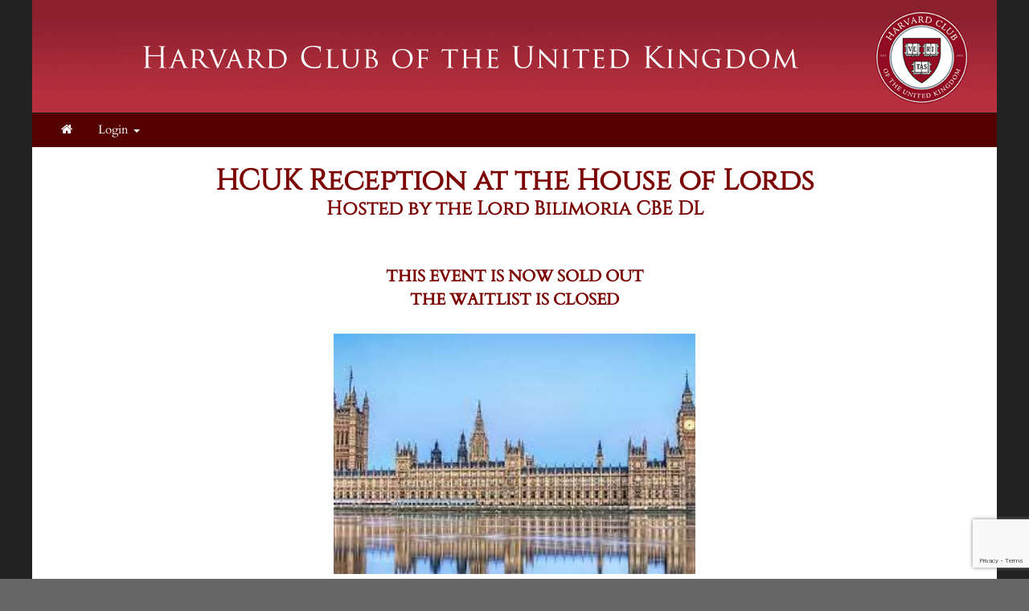

--- FILE ---
content_type: text/html; charset=UTF-8
request_url: https://hcuk.clubs.harvard.edu/article.html?aid=765
body_size: 22434
content:
<!doctype html>
<html lang="en">
<head>
    <meta charset="utf-8">
    <title>Harvard Club of the United Kingdom</title>
    <meta name="viewport" content="width=device-width, initial-scale=1.0">
    <!-- Bootstrap -->
    <link href="js/_responsive_bts/css/bootstrap.min.css" rel="stylesheet">
    <link href="js/_responsive_bts/css/311_override.php" rel="stylesheet">
    <link href=js/_responsive_bts/css/HARVARD_override.css rel='stylesheet'>
    <link href="incs/style_node.css" rel="stylesheet">
    <!--[if lt IE 9]>
      <script src="https://oss.maxcdn.com/html5shiv/3.7.2/html5shiv.min.js"></script>
      <script src="https://oss.maxcdn.com/respond/1.4.2/respond.min.js"></script>
    <!['endif']-->

    
	
<meta property="og:title" content="HCUK Reception at the House of Lords - SOLD OUT / WAITLIST CLOSED">
<meta property="og:description" content="">
<meta property="og:image" content="https://hcuk.clubs.harvard.edu/images/vault/1135.jpg">
<meta property="og:url" content="https://hcuk.clubs.harvard.edu/article.html?aid=765">
<meta property="og:type" content="article">
<meta name="twitter:title" content="HCUK Reception at the House of Lords - SOLD OUT / WAITLIST CLOSED">
<meta name="twitter:description" content="">
<meta name="twitter:image" content="https://hcuk.clubs.harvard.edu/images/vault/1135.jpg">
<meta name="twitter:card" content="https://hcuk.clubs.harvard.edu/images/vault/1135.jpg">
	
	<link rel="shortcut icon" href="https://alumni.harvard.edu/sites/default/files/harvard_shield_1.png" type="image/png" sizes="32x32">
	<link rel="icon"          href="https://alumni.harvard.edu/sites/default/files/harvard_shield_1.png" type="image/png" sizes="32x32">

    <script type="text/javascript" src="https://maps.googleapis.com/maps/api/js?key=AIzaSyDWnQw5eGyQZsMJ4EvZYXnnSGtlZsW7cio&sensor=true">
    </script>
    <script type="text/javascript">
	
      
      var map;
      var geocoder;
      var marker;

	   
	   
      function init() {
			var address = {'address': "  ,    " };
			var prettyaddress = "<div style='font-family:arial; font-size:9px; font-color:#333333; text-decoration:none; text-align:left; padding: 0; width:100px;'>   <br />  </div>";
			
			map = new google.maps.Map(document.getElementById('map_canvas'), {
			  zoom: 14,
			  mapTypeId: google.maps.MapTypeId.ROADMAP
			});
			
			
			
        	geocoder = new google.maps.Geocoder();
       		marker = new google.maps.Marker();
			
			
			geocoder.geocode(address, function(results, status) {
			  if (status == google.maps.GeocoderStatus.OK) {
				map.setCenter(results[0].geometry.location);
	
				marker.setPosition(results[0].geometry.location);
				marker.setMap(map);
			  }
			});
			

			
			

      }

      // Register an event listener to fire once when the page finishes loading.
      google.maps.event.addDomListener(window, 'load', init);
    </script>
	<script src="https://www.google.com/recaptcha/api.js?render=6LfEFagUAAAAAGK1uLbYlpRdtk2B0VMKRpYGHt1w"></script>
<script>
/**
 * Change <title> depending on whether the viewport looks mobile.
 * • matchMedia checks a max‑width breakpoint (adjust as you like).
 * • navigator.userAgent is a fallback for very small windows on desktop.
 */
function setAdaptiveTitle() {
  const isMobile =
    window.matchMedia('(max-width: 767px)').matches ||  // width test
    /Mobi|Android|iPhone|iPad|iPod/i.test(navigator.userAgent); // UA fallback

  document.title = isMobile
    ? 'Harvard Club of the United Kingdom'     
    : 'Harvard Club of the United Kingdom: HCUK Reception at the House of Lords - SOLD OUT / WAITLIST CLOSED';   
}

// Run once at startup…
setAdaptiveTitle();
// …and again whenever the viewport changes size.
window.addEventListener('resize', setAdaptiveTitle);
</script>	
	</head>
<body>
        <div class=fullbody>
		<div class="vert_container side_shadows">
	
		
			            
			<header class="hidden-xs">
            	                				<a href=index.html><img src=images/template/header.png id=header_image class="img-responsive" /></a>
				<h1><a href=https://hcuk.clubs.harvard.edu/index.html>Harvard Club of the United Kingdom</a></h1>
			</header>
            
            
			<nav class="navbar navbar" role="navigation">
			  <div class="container-fluid">
				<!-- Brand and toggle get grouped for better mobile display -->
				<div class="navbar-header">
                				  <button id=mobile_nav_trigger type="button" class="btn btn-xs btn-primary navbar-toggle collapsed" data-toggle="collapse" data-target="#main_nav"><span class="sr-only">Toggle navigation</span>MENU</button>
				  <a class="navbar-brand visible-xs" href="index.html">Harvard Club of the United Kingdom</a>
				</div>

				<!-- Collect the nav links, forms, and other content for toggling -->
				<div class="collapse navbar-collapse hidden-md" id="main_nav">
				  <nav id="nav">
<ul class="nav navbar-nav navbar-left">

	<li><a href="https://hcuk.clubs.harvard.edu/"><i class="fa fa-home"></i></a><span class="visually-hidden">Home</span></li>	
		<li>
			<a href="#" class="dropdown-toggle" data-toggle="dropdown" role="menuitem" aria-expanded="false">Login <span class="caret"></span></a>
			<ul class="dropdown-menu">
				
				<li><a href=user.html?shibauth=init role="menuitem">Alumni/Student Login</a></li>
				<li><a href=user.html?op=login&non_alum=true role="menuitem">Non-Alumni Login/Register</a></li>
			 </ul>
		</li>
		
		
</ul>
</nav>
				</div><!-- /.navbar-collapse -->
			  </div><!-- /.container-fluid -->
			</nav>
            <div id="passport"></div>
            <div class=clearfix></div>

	    


			<div id=main>
			<p style="text-align:center">&nbsp;</p>

<p style="text-align:center"><span style="font-size:medium"><span style="font-family:Calibri,sans-serif"><span style="color:#000000"><strong><span style="font-size:27pt"><span style="font-family:h12,serif"><span style="color:#7b0000">HCUK Reception at the House of Lords</span></span></span></strong></span></span></span></p>

<p style="text-align:center"><span style="font-size:medium"><span style="font-family:Calibri,sans-serif"><span style="color:#000000"><strong><span style="font-size:18pt"><span style="font-family:h12,serif"><span style="color:#7b0000">Hosted by the Lord Bilimoria CBE DL</span></span></span></strong></span></span></span></p>

<p style="text-align:center">&nbsp;</p>

<p style="text-align:center">&nbsp;</p>

<p style="text-align:center"><span style="font-size:20px;"><span class="pad20"><span style="text-align:center;"><strong><span style="color:#7b0000;">THIS EVENT IS NOW SOLD OUT</span></strong></span></span></span></p>

<p style="text-align:center"><span style="font-size:20px;"><span class="pad20"><span style="text-align:center;"><strong><span style="color:#7b0000;">THE WAITLIST IS CLOSED</span></strong></span></span></span></p>

<p style="text-align:center">&nbsp;</p>

<p style="text-align:center"><img alt="" src="https://hcuk.clubs.harvard.edu/images/vault/1135.jpg" style="width: 450px; height: 299px;" /></p>

<p style="text-align:center">&nbsp;</p>

<p style="text-align:center"><span style="font-size:medium"><span style="font-family:Calibri,sans-serif"><span style="color:#000000"><span style="font-family:Arial,sans-serif"><span style="color:black">Please join the Harvard Club of the United Kingdom for a reception</span></span></span></span></span></p>

<p style="text-align:center"><span style="font-size:medium"><span style="font-family:Calibri,sans-serif"><span style="color:#000000"><span style="font-family:Arial,sans-serif"><span style="color:black">at the House of Lords, hosted by Lord Karan Bilimoria (HBS 2011).&nbsp;</span></span><br />
<br />
<span style="font-family:Arial,sans-serif"><span style="color:black">The reception will be held in the Cholmondeley Room &amp; Terrace,</span></span></span></span></span></p>

<p style="text-align:center"><span style="font-size:medium"><span style="font-family:Calibri,sans-serif"><span style="color:#000000"><span style="font-family:Arial,sans-serif"><span style="color:black">overlooking the Thames.</span></span><br />
<br />
<strong><span style="font-family:Arial,sans-serif"><span style="color:black">Monday, 3<sup>rd</sup>&nbsp;October 2022</span></span></strong><br />
<strong><span style="font-family:Arial,sans-serif"><span style="color:black">6:30PM - 9:00PM</span></span></strong><br />
<strong><span style="font-family:Arial,sans-serif"><span style="color:black">Cholmondeley Room &amp; Terrace</span></span></strong><br />
<br />
<span style="font-family:Arial,sans-serif"><span style="color:black">The Reception is currently open to HCUK Members only but will open up to all Harvard alumni in late August.&nbsp;<strong>The event historically sells out.</strong>&nbsp;This year, capacity is reduced by the Houses of Parliament as a COVID measure. We strongly recommend registering immediately if you are interested in attending.&nbsp;</span></span><br />
<br />
<strong><span style="font-family:Arial,sans-serif"><span style="color:black">Event Cost:</span></span></strong><br />
<strong><span style="font-family:Arial,sans-serif"><span style="color:black">HCUK Member: &pound;55</span></span></strong><br />
<strong><span style="font-family:Arial,sans-serif"><span style="color:black">Guest of Member: &pound;55</span></span></strong></span></span></span></p>

<p style="text-align:center"><span style="font-size:medium"><span style="font-family:Calibri,sans-serif"><span style="color:#000000"><strong><span style="font-family:Arial,sans-serif"><span style="color:black">Recent Harvard College Grad (AB2011 or more recent): &pound;40&nbsp;</span></span></strong><br />
<strong><span style="font-family:Arial,sans-serif"><span style="color:black">Additional Guest of Member (maximum of 2 at this pricing): &pound;70</span></span></strong><br />
<strong><span style="font-family:Arial,sans-serif"><span style="color:black">Non-Member: &pound;70 (tickets available from August 24th)</span></span></strong></span></span></span></p>

<p style="text-align:center"><span style="font-size:medium"><span style="font-family:Calibri,sans-serif"><span style="color:#000000">&nbsp;</span></span></span></p>

<p style="text-align:center"><span style="font-size:medium"><span style="font-family:Calibri,sans-serif"><span style="color:#000000"><strong><span style="font-family:Arial,sans-serif"><span style="color:black">Ticket price includes canap&eacute;s, wine and an open bar.</span></span></strong></span></span></span></p>

<p style="text-align:center"><span style="font-size:medium"><span style="font-family:Calibri,sans-serif"><span style="color:#000000"><strong><span style="font-family:Arial,sans-serif"><span style="color:black">Cobra beer is offered with the compliments of Lord Bilimoria.</span></span></strong></span></span></span></p>

<p style="text-align:center">&nbsp;</p>

<p style="text-align:center"><span style="font-size:medium"><span style="font-family:Calibri,sans-serif"><span style="color:#000000"><em><span style="font-family:Arial,sans-serif"><span style="color:black">Refunds are possible up to 26<sup>th</sup>&nbsp;September only if spaces could be filled from the waitlist.</span></span></em></span></span></span></p>

<p style="text-align:center">&nbsp;</p>

<p style="text-align:center"><span style="font-size:medium"><span style="font-family:Calibri,sans-serif"><span style="color:#000000"><em><span style="font-family:Arial,sans-serif"><span style="color:black">This event is not-for-profit and is priced to cover costs.&nbsp;</span></span></em></span></span></span></p>

<p style="text-align:center"><span style="font-size:medium"><span style="font-family:Calibri,sans-serif"><span style="color:#000000"><em><span style="font-family:Arial,sans-serif"><span style="color:black">Friends of HCUK will donate any surplus proceeds to an educational charity.&nbsp;</span></span></em></span></span></span><br />
&nbsp;</p>

<p style="text-align:center"><span style="font-size:medium"><span style="font-family:Calibri,sans-serif"><span style="color:#000000"><span style="font-family:Arial,sans-serif"><span style="color:black">Once tickets have been purchased, you will receive an official invitation via email two days before the event. Due to security, all guests will need to present the official invitation and proof of identity in order to be admitted. Your name must also be on the security guest list. Please register using the same name as the one on your photo ID and do the same for any guests.</span></span><br />
<br />
<span style="font-family:Arial,sans-serif"><span style="color:black">If you have any further&nbsp;</span></span><span style="font-family:Arial,sans-serif"><span style="color:black">questions, please contact Vicky and Yuko (HCUK Events Team) at&nbsp;</span></span><a href="mailto:events@hcuk.org" style="color:#954f72; text-decoration:underline"><span style="font-family:Arial,sans-serif"><span style="color:black">events@hcuk.org</span></span></a><span style="font-family:Arial,sans-serif"><span style="color:black">&nbsp;or Verity (Club Administrator) at&nbsp;</span></span><a href="mailto:membership@hcuk.org" style="color:#954f72; text-decoration:underline"><span style="font-family:Arial,sans-serif">membership@hcuk.org</span></a></span></span></span></p>

<p style="text-align:center"><br />
<span style="font-size:medium"><span style="font-family:Calibri,sans-serif"><span style="color:#000000"><span style="font-family:Arial,sans-serif"><span style="color:black">For further information about what to expect when arriving at the Houses of Parliament, please see the link below:</span></span><br />
<a href="http://www.parliament.uk/visiting/access/events/" style="color:#954f72; text-decoration:underline"><span style="font-family:Arial,sans-serif"><span style="color:#337ab7">http://www.parliament.uk/visiting/access/events/</span></span></a></span></span></span></p>

<p style="text-align:center">&nbsp;</p>

<p style="text-align:center">&nbsp;</p>

<p style="text-align:center">&nbsp;</p>

<div class="pad20">
<p style="text-align: center;"><span style="font-size:12pt"><strong><span style="font-size:18.0pt"><span style="color:#7b0000">Lord Karan Bilimoria</span></span></strong></span></p>

<p style="text-align: center;"><span style="font-size:12pt"><strong><span style="font-size:18.0pt"><span style="color:#7b0000">Brief Biography</span></span></strong></span></p>

<p style="text-align:center">&nbsp;</p>

<p style="text-align:center"><img alt="kb" class="img-responsive-smart lazy " id="img_1136" ondragstart="drag(event)" src="https://hcuk.clubs.harvard.edu/images/vault/1136.jpg" style="display: block; float: left; padding: 5px; height: 150px; width: 150px;" /></p>

<p style="text-align:left">&nbsp;</p>

<p style="text-align:left"><span style="font-size:12pt"><em>Lord Bilimoria (HBS 2011) has been a member of the House of Lords since he </em></span><span style="font-size:12pt"><em>was appointed the Lord Bilimoria of Chelsea in 2006. He is an entrepreneur </em></span><span style="font-size:12pt"><em>and educationalist. His Asian and British heritage enables him to serve the </em></span><span style="font-size:12pt"><em>interests of different cultures and communities.</em></span><br />
<span style="font-size:12pt"><i></i></span><br />
<span style="font-size:12pt"><em>Here are some examples of Lord Bilimoria&rsquo;s achievements and responsibilities:</em></span></p>

<p style="text-align:left">&nbsp;</p>

<p style="text-align:left">&nbsp;</p>

<p style="text-align:left"><span style="font-size:12pt"><i></i></span></p>

<p style="text-align:left"><span style="font-size:12pt"><strong><em>Politics and Government:</em></strong></span></p>

<p style="text-align:left"><span style="font-size:12pt"><i></i></span></p>

<ul>
	<li style="text-align:left"><span style="font-size:12pt"><em>First ever Zoroastrian Parsi to sit on the House of Lords</em></span></li>
	<li style="text-align:left"><span style="font-size:12pt"><em>Founding Chairman of the UK India Business Council</em></span></li>
	<li style="text-align:left"><span style="font-size:12pt"><em>Deputy Lieutenant of Greater London</em></span></li>
	<li style="text-align:left"><span style="font-size:12pt"><em>Founding member of the Prime Minister of India&rsquo;s Global Advisory Council</em></span></li>
</ul>

<p style="text-align:left"><span style="font-size:12pt"><i></i></span></p>

<p style="text-align:left"><span style="font-size:12pt"><strong><em>Business:</em></strong></span></p>

<p style="text-align:left"><span style="font-size:12pt"><i></i></span></p>

<ul>
	<li style="text-align:left"><span style="font-size:12pt"><em>Founder and the current Chairman of Cobra Beer, one of the most awarded beers in the world</em></span></li>
	<li style="text-align:left"><span style="font-size:12pt"><em>Vice President of the Confederation of British Industry, recently completed his two-year term as President of CBI</em></span></li>
	<li style="text-align:left"><span style="font-size:12pt"><em>Former Senior Non-Executive Director of what is now Tesco Plc</em></span></li>
	<li style="text-align:left"><span style="font-size:12pt"><em>Chartered Accountant with Ernst &amp; Young</em></span></li>
</ul>

<p style="margin-left:48px; text-align:left"><span style="font-size:12pt"><i></i></span></p>

<p style="text-align:left"><span style="font-size:12pt"><strong><em>Education:</em></strong></span></p>

<p style="text-align:left"><span style="font-size:12pt"><i></i></span></p>

<ul>
	<li style="text-align:left"><span style="font-size:12pt"><em>Law degree from the University of Cambridge</em></span></li>
	<li style="text-align:left"><span style="font-size:12pt"><em>Executive education at the London Business School</em></span></li>
	<li style="text-align:left"><span style="font-size:12pt"><em>Executive education at the Harvard Business School (2011)</em></span></li>
	<li style="text-align:left"><span style="font-size:12pt"><em>Former Chancellor of what is now the University of West London, the youngest University Chancellor in the UK when appointed</em></span></li>
	<li style="text-align:left"><span style="font-size:12pt"><em>Chancellor of the University of Birmingham, the first Indian-born Chancellor of a Russell Group university</em></span></li>
	<li style="text-align:left"><span style="font-size:12pt"><em>A pioneering visiting entrepreneur at the University of Cambridge</em></span></li>
	<li style="text-align:left"><span style="font-size:12pt"><em>Honorary Fellow of Sidney Sussex College Cambridge </em></span></li>
	<li style="text-align:left"><span style="font-size:12pt"><em>Former Chair of the Advisory Board of the Judge Business School, Cambridge University&nbsp; </em></span></li>
	<li style="text-align:left"><span style="font-size:12pt"><em>President of the UK Council for International Students Affairs (UKCISA). </em></span></li>
	<li style="text-align:left"><span style="font-size:12pt"><em>Bynum Tudor Fellow at Kellogg College, University of Oxford</em></span></li>
	<li style="text-align:left"><span style="font-size:12pt"><em>Visiting Fellow at the <span style="color:black">Centre for Corporate Reputation, University of Oxford</span></em><i></i></span></li>
	<li style="text-align:left"><span style="font-size:12pt"><em>Honorary Doctorates from <span style="color:black">several universities in the UK </span></em><i></i></span></li>
</ul>
</div>

<div class="pad20">
<center><a class="btn btn-primary" href="store.html?event_id=765">Click here to buy tickets!!!</a>

<center>&nbsp;</center>
</center>
</div>
			</div> <!-- #main -->

 
	
		</div>  <!-- #vert_container -->
	</div> <!-- fullbody -->
    
        
	<footer class=pad20>
		<div id=footer_content>
					<div>
<div class="row">
<div class="col-sm-3">
<ul class="link-list">
	<li style="text-align: center;"><a href="http://alumni.harvard.edu/haa" target="_blank">Harvard Alumni Association</a></li>
</ul>
</div>

<div class="col-sm-3">
<ul class="link-list">
	<li style="text-align: center;"><a href="http://alumni.harvard.edu/programs-events" target="_blank">Harvard Program and Events</a></li>
</ul>
</div>

<div class="col-sm-3">
<ul class="link-list">
	<li style="text-align: center;"><a href="http://alumni.harvard.edu/haa/clubs-sigs/clubs-directory" target="blank">Harvard Clubs &amp; SIGs Directory</a></li>
</ul>
</div>

<div class="col-sm-3">
<ul class="link-list">
	<li style="text-align: center;"><a href="https://hcuk.clubs.harvard.edu/article.html?aid=548" target="_blank">Privacy Policy</a></li>
</ul>
</div>
</div>
</div>
                    
                                    <hr />
                                    <div class="row">
                    
                                            <div id="copyright">
                                                Powered by&nbsp;&nbsp;<a href=http://www.AlumniMagnet.com target=_blank><span class="icon-OM_logo"></span> AlumniMagnet</a>
                                                <br /><br />
                                            </div>
                    
                                    </div>
                        <!-- ********************************************************* -->
		</div>  <!-- #footer_content -->
	</footer>
    
     

	<!-- javascript -->
	<link href="//maxcdn.bootstrapcdn.com/font-awesome/4.2.0/css/font-awesome.min.css" rel="stylesheet">
    		<script src="//code.jquery.com/jquery-latest.min.js"></script>
    	<script src="js/_responsive_bts/js/bootstrap.min.js"></script>
	    <link rel='stylesheet' id='icofont-main-css' href='images/magnet_assets/icofont/css/icofont.css' type='text/css' media='all'/>

    
<style>
.twitter-timeline { display:none !important; }
</style>
	<script type="text/javascript">
	
	  var _gaq = _gaq || [];
	  _gaq.push(['_setAccount', 'UA-77905849-14']);
	  _gaq.push(['_trackPageview']);
	
	  (function() {
		var ga = document.createElement('script'); ga.type = 'text/javascript'; ga.async = true;
		ga.src = ('https:' == document.location.protocol ? 'https://ssl' : 'http://www') + '.google-analytics.com/ga.js';
		var s = document.getElementsByTagName('script')[0]; s.parentNode.insertBefore(ga, s);
	  })();
	
	</script>
		</body>
</html>



--- FILE ---
content_type: text/html; charset=utf-8
request_url: https://www.google.com/recaptcha/api2/anchor?ar=1&k=6LfEFagUAAAAAGK1uLbYlpRdtk2B0VMKRpYGHt1w&co=aHR0cHM6Ly9oY3VrLmNsdWJzLmhhcnZhcmQuZWR1OjQ0Mw..&hl=en&v=N67nZn4AqZkNcbeMu4prBgzg&size=invisible&anchor-ms=20000&execute-ms=30000&cb=o7nspekuk1xx
body_size: 48915
content:
<!DOCTYPE HTML><html dir="ltr" lang="en"><head><meta http-equiv="Content-Type" content="text/html; charset=UTF-8">
<meta http-equiv="X-UA-Compatible" content="IE=edge">
<title>reCAPTCHA</title>
<style type="text/css">
/* cyrillic-ext */
@font-face {
  font-family: 'Roboto';
  font-style: normal;
  font-weight: 400;
  font-stretch: 100%;
  src: url(//fonts.gstatic.com/s/roboto/v48/KFO7CnqEu92Fr1ME7kSn66aGLdTylUAMa3GUBHMdazTgWw.woff2) format('woff2');
  unicode-range: U+0460-052F, U+1C80-1C8A, U+20B4, U+2DE0-2DFF, U+A640-A69F, U+FE2E-FE2F;
}
/* cyrillic */
@font-face {
  font-family: 'Roboto';
  font-style: normal;
  font-weight: 400;
  font-stretch: 100%;
  src: url(//fonts.gstatic.com/s/roboto/v48/KFO7CnqEu92Fr1ME7kSn66aGLdTylUAMa3iUBHMdazTgWw.woff2) format('woff2');
  unicode-range: U+0301, U+0400-045F, U+0490-0491, U+04B0-04B1, U+2116;
}
/* greek-ext */
@font-face {
  font-family: 'Roboto';
  font-style: normal;
  font-weight: 400;
  font-stretch: 100%;
  src: url(//fonts.gstatic.com/s/roboto/v48/KFO7CnqEu92Fr1ME7kSn66aGLdTylUAMa3CUBHMdazTgWw.woff2) format('woff2');
  unicode-range: U+1F00-1FFF;
}
/* greek */
@font-face {
  font-family: 'Roboto';
  font-style: normal;
  font-weight: 400;
  font-stretch: 100%;
  src: url(//fonts.gstatic.com/s/roboto/v48/KFO7CnqEu92Fr1ME7kSn66aGLdTylUAMa3-UBHMdazTgWw.woff2) format('woff2');
  unicode-range: U+0370-0377, U+037A-037F, U+0384-038A, U+038C, U+038E-03A1, U+03A3-03FF;
}
/* math */
@font-face {
  font-family: 'Roboto';
  font-style: normal;
  font-weight: 400;
  font-stretch: 100%;
  src: url(//fonts.gstatic.com/s/roboto/v48/KFO7CnqEu92Fr1ME7kSn66aGLdTylUAMawCUBHMdazTgWw.woff2) format('woff2');
  unicode-range: U+0302-0303, U+0305, U+0307-0308, U+0310, U+0312, U+0315, U+031A, U+0326-0327, U+032C, U+032F-0330, U+0332-0333, U+0338, U+033A, U+0346, U+034D, U+0391-03A1, U+03A3-03A9, U+03B1-03C9, U+03D1, U+03D5-03D6, U+03F0-03F1, U+03F4-03F5, U+2016-2017, U+2034-2038, U+203C, U+2040, U+2043, U+2047, U+2050, U+2057, U+205F, U+2070-2071, U+2074-208E, U+2090-209C, U+20D0-20DC, U+20E1, U+20E5-20EF, U+2100-2112, U+2114-2115, U+2117-2121, U+2123-214F, U+2190, U+2192, U+2194-21AE, U+21B0-21E5, U+21F1-21F2, U+21F4-2211, U+2213-2214, U+2216-22FF, U+2308-230B, U+2310, U+2319, U+231C-2321, U+2336-237A, U+237C, U+2395, U+239B-23B7, U+23D0, U+23DC-23E1, U+2474-2475, U+25AF, U+25B3, U+25B7, U+25BD, U+25C1, U+25CA, U+25CC, U+25FB, U+266D-266F, U+27C0-27FF, U+2900-2AFF, U+2B0E-2B11, U+2B30-2B4C, U+2BFE, U+3030, U+FF5B, U+FF5D, U+1D400-1D7FF, U+1EE00-1EEFF;
}
/* symbols */
@font-face {
  font-family: 'Roboto';
  font-style: normal;
  font-weight: 400;
  font-stretch: 100%;
  src: url(//fonts.gstatic.com/s/roboto/v48/KFO7CnqEu92Fr1ME7kSn66aGLdTylUAMaxKUBHMdazTgWw.woff2) format('woff2');
  unicode-range: U+0001-000C, U+000E-001F, U+007F-009F, U+20DD-20E0, U+20E2-20E4, U+2150-218F, U+2190, U+2192, U+2194-2199, U+21AF, U+21E6-21F0, U+21F3, U+2218-2219, U+2299, U+22C4-22C6, U+2300-243F, U+2440-244A, U+2460-24FF, U+25A0-27BF, U+2800-28FF, U+2921-2922, U+2981, U+29BF, U+29EB, U+2B00-2BFF, U+4DC0-4DFF, U+FFF9-FFFB, U+10140-1018E, U+10190-1019C, U+101A0, U+101D0-101FD, U+102E0-102FB, U+10E60-10E7E, U+1D2C0-1D2D3, U+1D2E0-1D37F, U+1F000-1F0FF, U+1F100-1F1AD, U+1F1E6-1F1FF, U+1F30D-1F30F, U+1F315, U+1F31C, U+1F31E, U+1F320-1F32C, U+1F336, U+1F378, U+1F37D, U+1F382, U+1F393-1F39F, U+1F3A7-1F3A8, U+1F3AC-1F3AF, U+1F3C2, U+1F3C4-1F3C6, U+1F3CA-1F3CE, U+1F3D4-1F3E0, U+1F3ED, U+1F3F1-1F3F3, U+1F3F5-1F3F7, U+1F408, U+1F415, U+1F41F, U+1F426, U+1F43F, U+1F441-1F442, U+1F444, U+1F446-1F449, U+1F44C-1F44E, U+1F453, U+1F46A, U+1F47D, U+1F4A3, U+1F4B0, U+1F4B3, U+1F4B9, U+1F4BB, U+1F4BF, U+1F4C8-1F4CB, U+1F4D6, U+1F4DA, U+1F4DF, U+1F4E3-1F4E6, U+1F4EA-1F4ED, U+1F4F7, U+1F4F9-1F4FB, U+1F4FD-1F4FE, U+1F503, U+1F507-1F50B, U+1F50D, U+1F512-1F513, U+1F53E-1F54A, U+1F54F-1F5FA, U+1F610, U+1F650-1F67F, U+1F687, U+1F68D, U+1F691, U+1F694, U+1F698, U+1F6AD, U+1F6B2, U+1F6B9-1F6BA, U+1F6BC, U+1F6C6-1F6CF, U+1F6D3-1F6D7, U+1F6E0-1F6EA, U+1F6F0-1F6F3, U+1F6F7-1F6FC, U+1F700-1F7FF, U+1F800-1F80B, U+1F810-1F847, U+1F850-1F859, U+1F860-1F887, U+1F890-1F8AD, U+1F8B0-1F8BB, U+1F8C0-1F8C1, U+1F900-1F90B, U+1F93B, U+1F946, U+1F984, U+1F996, U+1F9E9, U+1FA00-1FA6F, U+1FA70-1FA7C, U+1FA80-1FA89, U+1FA8F-1FAC6, U+1FACE-1FADC, U+1FADF-1FAE9, U+1FAF0-1FAF8, U+1FB00-1FBFF;
}
/* vietnamese */
@font-face {
  font-family: 'Roboto';
  font-style: normal;
  font-weight: 400;
  font-stretch: 100%;
  src: url(//fonts.gstatic.com/s/roboto/v48/KFO7CnqEu92Fr1ME7kSn66aGLdTylUAMa3OUBHMdazTgWw.woff2) format('woff2');
  unicode-range: U+0102-0103, U+0110-0111, U+0128-0129, U+0168-0169, U+01A0-01A1, U+01AF-01B0, U+0300-0301, U+0303-0304, U+0308-0309, U+0323, U+0329, U+1EA0-1EF9, U+20AB;
}
/* latin-ext */
@font-face {
  font-family: 'Roboto';
  font-style: normal;
  font-weight: 400;
  font-stretch: 100%;
  src: url(//fonts.gstatic.com/s/roboto/v48/KFO7CnqEu92Fr1ME7kSn66aGLdTylUAMa3KUBHMdazTgWw.woff2) format('woff2');
  unicode-range: U+0100-02BA, U+02BD-02C5, U+02C7-02CC, U+02CE-02D7, U+02DD-02FF, U+0304, U+0308, U+0329, U+1D00-1DBF, U+1E00-1E9F, U+1EF2-1EFF, U+2020, U+20A0-20AB, U+20AD-20C0, U+2113, U+2C60-2C7F, U+A720-A7FF;
}
/* latin */
@font-face {
  font-family: 'Roboto';
  font-style: normal;
  font-weight: 400;
  font-stretch: 100%;
  src: url(//fonts.gstatic.com/s/roboto/v48/KFO7CnqEu92Fr1ME7kSn66aGLdTylUAMa3yUBHMdazQ.woff2) format('woff2');
  unicode-range: U+0000-00FF, U+0131, U+0152-0153, U+02BB-02BC, U+02C6, U+02DA, U+02DC, U+0304, U+0308, U+0329, U+2000-206F, U+20AC, U+2122, U+2191, U+2193, U+2212, U+2215, U+FEFF, U+FFFD;
}
/* cyrillic-ext */
@font-face {
  font-family: 'Roboto';
  font-style: normal;
  font-weight: 500;
  font-stretch: 100%;
  src: url(//fonts.gstatic.com/s/roboto/v48/KFO7CnqEu92Fr1ME7kSn66aGLdTylUAMa3GUBHMdazTgWw.woff2) format('woff2');
  unicode-range: U+0460-052F, U+1C80-1C8A, U+20B4, U+2DE0-2DFF, U+A640-A69F, U+FE2E-FE2F;
}
/* cyrillic */
@font-face {
  font-family: 'Roboto';
  font-style: normal;
  font-weight: 500;
  font-stretch: 100%;
  src: url(//fonts.gstatic.com/s/roboto/v48/KFO7CnqEu92Fr1ME7kSn66aGLdTylUAMa3iUBHMdazTgWw.woff2) format('woff2');
  unicode-range: U+0301, U+0400-045F, U+0490-0491, U+04B0-04B1, U+2116;
}
/* greek-ext */
@font-face {
  font-family: 'Roboto';
  font-style: normal;
  font-weight: 500;
  font-stretch: 100%;
  src: url(//fonts.gstatic.com/s/roboto/v48/KFO7CnqEu92Fr1ME7kSn66aGLdTylUAMa3CUBHMdazTgWw.woff2) format('woff2');
  unicode-range: U+1F00-1FFF;
}
/* greek */
@font-face {
  font-family: 'Roboto';
  font-style: normal;
  font-weight: 500;
  font-stretch: 100%;
  src: url(//fonts.gstatic.com/s/roboto/v48/KFO7CnqEu92Fr1ME7kSn66aGLdTylUAMa3-UBHMdazTgWw.woff2) format('woff2');
  unicode-range: U+0370-0377, U+037A-037F, U+0384-038A, U+038C, U+038E-03A1, U+03A3-03FF;
}
/* math */
@font-face {
  font-family: 'Roboto';
  font-style: normal;
  font-weight: 500;
  font-stretch: 100%;
  src: url(//fonts.gstatic.com/s/roboto/v48/KFO7CnqEu92Fr1ME7kSn66aGLdTylUAMawCUBHMdazTgWw.woff2) format('woff2');
  unicode-range: U+0302-0303, U+0305, U+0307-0308, U+0310, U+0312, U+0315, U+031A, U+0326-0327, U+032C, U+032F-0330, U+0332-0333, U+0338, U+033A, U+0346, U+034D, U+0391-03A1, U+03A3-03A9, U+03B1-03C9, U+03D1, U+03D5-03D6, U+03F0-03F1, U+03F4-03F5, U+2016-2017, U+2034-2038, U+203C, U+2040, U+2043, U+2047, U+2050, U+2057, U+205F, U+2070-2071, U+2074-208E, U+2090-209C, U+20D0-20DC, U+20E1, U+20E5-20EF, U+2100-2112, U+2114-2115, U+2117-2121, U+2123-214F, U+2190, U+2192, U+2194-21AE, U+21B0-21E5, U+21F1-21F2, U+21F4-2211, U+2213-2214, U+2216-22FF, U+2308-230B, U+2310, U+2319, U+231C-2321, U+2336-237A, U+237C, U+2395, U+239B-23B7, U+23D0, U+23DC-23E1, U+2474-2475, U+25AF, U+25B3, U+25B7, U+25BD, U+25C1, U+25CA, U+25CC, U+25FB, U+266D-266F, U+27C0-27FF, U+2900-2AFF, U+2B0E-2B11, U+2B30-2B4C, U+2BFE, U+3030, U+FF5B, U+FF5D, U+1D400-1D7FF, U+1EE00-1EEFF;
}
/* symbols */
@font-face {
  font-family: 'Roboto';
  font-style: normal;
  font-weight: 500;
  font-stretch: 100%;
  src: url(//fonts.gstatic.com/s/roboto/v48/KFO7CnqEu92Fr1ME7kSn66aGLdTylUAMaxKUBHMdazTgWw.woff2) format('woff2');
  unicode-range: U+0001-000C, U+000E-001F, U+007F-009F, U+20DD-20E0, U+20E2-20E4, U+2150-218F, U+2190, U+2192, U+2194-2199, U+21AF, U+21E6-21F0, U+21F3, U+2218-2219, U+2299, U+22C4-22C6, U+2300-243F, U+2440-244A, U+2460-24FF, U+25A0-27BF, U+2800-28FF, U+2921-2922, U+2981, U+29BF, U+29EB, U+2B00-2BFF, U+4DC0-4DFF, U+FFF9-FFFB, U+10140-1018E, U+10190-1019C, U+101A0, U+101D0-101FD, U+102E0-102FB, U+10E60-10E7E, U+1D2C0-1D2D3, U+1D2E0-1D37F, U+1F000-1F0FF, U+1F100-1F1AD, U+1F1E6-1F1FF, U+1F30D-1F30F, U+1F315, U+1F31C, U+1F31E, U+1F320-1F32C, U+1F336, U+1F378, U+1F37D, U+1F382, U+1F393-1F39F, U+1F3A7-1F3A8, U+1F3AC-1F3AF, U+1F3C2, U+1F3C4-1F3C6, U+1F3CA-1F3CE, U+1F3D4-1F3E0, U+1F3ED, U+1F3F1-1F3F3, U+1F3F5-1F3F7, U+1F408, U+1F415, U+1F41F, U+1F426, U+1F43F, U+1F441-1F442, U+1F444, U+1F446-1F449, U+1F44C-1F44E, U+1F453, U+1F46A, U+1F47D, U+1F4A3, U+1F4B0, U+1F4B3, U+1F4B9, U+1F4BB, U+1F4BF, U+1F4C8-1F4CB, U+1F4D6, U+1F4DA, U+1F4DF, U+1F4E3-1F4E6, U+1F4EA-1F4ED, U+1F4F7, U+1F4F9-1F4FB, U+1F4FD-1F4FE, U+1F503, U+1F507-1F50B, U+1F50D, U+1F512-1F513, U+1F53E-1F54A, U+1F54F-1F5FA, U+1F610, U+1F650-1F67F, U+1F687, U+1F68D, U+1F691, U+1F694, U+1F698, U+1F6AD, U+1F6B2, U+1F6B9-1F6BA, U+1F6BC, U+1F6C6-1F6CF, U+1F6D3-1F6D7, U+1F6E0-1F6EA, U+1F6F0-1F6F3, U+1F6F7-1F6FC, U+1F700-1F7FF, U+1F800-1F80B, U+1F810-1F847, U+1F850-1F859, U+1F860-1F887, U+1F890-1F8AD, U+1F8B0-1F8BB, U+1F8C0-1F8C1, U+1F900-1F90B, U+1F93B, U+1F946, U+1F984, U+1F996, U+1F9E9, U+1FA00-1FA6F, U+1FA70-1FA7C, U+1FA80-1FA89, U+1FA8F-1FAC6, U+1FACE-1FADC, U+1FADF-1FAE9, U+1FAF0-1FAF8, U+1FB00-1FBFF;
}
/* vietnamese */
@font-face {
  font-family: 'Roboto';
  font-style: normal;
  font-weight: 500;
  font-stretch: 100%;
  src: url(//fonts.gstatic.com/s/roboto/v48/KFO7CnqEu92Fr1ME7kSn66aGLdTylUAMa3OUBHMdazTgWw.woff2) format('woff2');
  unicode-range: U+0102-0103, U+0110-0111, U+0128-0129, U+0168-0169, U+01A0-01A1, U+01AF-01B0, U+0300-0301, U+0303-0304, U+0308-0309, U+0323, U+0329, U+1EA0-1EF9, U+20AB;
}
/* latin-ext */
@font-face {
  font-family: 'Roboto';
  font-style: normal;
  font-weight: 500;
  font-stretch: 100%;
  src: url(//fonts.gstatic.com/s/roboto/v48/KFO7CnqEu92Fr1ME7kSn66aGLdTylUAMa3KUBHMdazTgWw.woff2) format('woff2');
  unicode-range: U+0100-02BA, U+02BD-02C5, U+02C7-02CC, U+02CE-02D7, U+02DD-02FF, U+0304, U+0308, U+0329, U+1D00-1DBF, U+1E00-1E9F, U+1EF2-1EFF, U+2020, U+20A0-20AB, U+20AD-20C0, U+2113, U+2C60-2C7F, U+A720-A7FF;
}
/* latin */
@font-face {
  font-family: 'Roboto';
  font-style: normal;
  font-weight: 500;
  font-stretch: 100%;
  src: url(//fonts.gstatic.com/s/roboto/v48/KFO7CnqEu92Fr1ME7kSn66aGLdTylUAMa3yUBHMdazQ.woff2) format('woff2');
  unicode-range: U+0000-00FF, U+0131, U+0152-0153, U+02BB-02BC, U+02C6, U+02DA, U+02DC, U+0304, U+0308, U+0329, U+2000-206F, U+20AC, U+2122, U+2191, U+2193, U+2212, U+2215, U+FEFF, U+FFFD;
}
/* cyrillic-ext */
@font-face {
  font-family: 'Roboto';
  font-style: normal;
  font-weight: 900;
  font-stretch: 100%;
  src: url(//fonts.gstatic.com/s/roboto/v48/KFO7CnqEu92Fr1ME7kSn66aGLdTylUAMa3GUBHMdazTgWw.woff2) format('woff2');
  unicode-range: U+0460-052F, U+1C80-1C8A, U+20B4, U+2DE0-2DFF, U+A640-A69F, U+FE2E-FE2F;
}
/* cyrillic */
@font-face {
  font-family: 'Roboto';
  font-style: normal;
  font-weight: 900;
  font-stretch: 100%;
  src: url(//fonts.gstatic.com/s/roboto/v48/KFO7CnqEu92Fr1ME7kSn66aGLdTylUAMa3iUBHMdazTgWw.woff2) format('woff2');
  unicode-range: U+0301, U+0400-045F, U+0490-0491, U+04B0-04B1, U+2116;
}
/* greek-ext */
@font-face {
  font-family: 'Roboto';
  font-style: normal;
  font-weight: 900;
  font-stretch: 100%;
  src: url(//fonts.gstatic.com/s/roboto/v48/KFO7CnqEu92Fr1ME7kSn66aGLdTylUAMa3CUBHMdazTgWw.woff2) format('woff2');
  unicode-range: U+1F00-1FFF;
}
/* greek */
@font-face {
  font-family: 'Roboto';
  font-style: normal;
  font-weight: 900;
  font-stretch: 100%;
  src: url(//fonts.gstatic.com/s/roboto/v48/KFO7CnqEu92Fr1ME7kSn66aGLdTylUAMa3-UBHMdazTgWw.woff2) format('woff2');
  unicode-range: U+0370-0377, U+037A-037F, U+0384-038A, U+038C, U+038E-03A1, U+03A3-03FF;
}
/* math */
@font-face {
  font-family: 'Roboto';
  font-style: normal;
  font-weight: 900;
  font-stretch: 100%;
  src: url(//fonts.gstatic.com/s/roboto/v48/KFO7CnqEu92Fr1ME7kSn66aGLdTylUAMawCUBHMdazTgWw.woff2) format('woff2');
  unicode-range: U+0302-0303, U+0305, U+0307-0308, U+0310, U+0312, U+0315, U+031A, U+0326-0327, U+032C, U+032F-0330, U+0332-0333, U+0338, U+033A, U+0346, U+034D, U+0391-03A1, U+03A3-03A9, U+03B1-03C9, U+03D1, U+03D5-03D6, U+03F0-03F1, U+03F4-03F5, U+2016-2017, U+2034-2038, U+203C, U+2040, U+2043, U+2047, U+2050, U+2057, U+205F, U+2070-2071, U+2074-208E, U+2090-209C, U+20D0-20DC, U+20E1, U+20E5-20EF, U+2100-2112, U+2114-2115, U+2117-2121, U+2123-214F, U+2190, U+2192, U+2194-21AE, U+21B0-21E5, U+21F1-21F2, U+21F4-2211, U+2213-2214, U+2216-22FF, U+2308-230B, U+2310, U+2319, U+231C-2321, U+2336-237A, U+237C, U+2395, U+239B-23B7, U+23D0, U+23DC-23E1, U+2474-2475, U+25AF, U+25B3, U+25B7, U+25BD, U+25C1, U+25CA, U+25CC, U+25FB, U+266D-266F, U+27C0-27FF, U+2900-2AFF, U+2B0E-2B11, U+2B30-2B4C, U+2BFE, U+3030, U+FF5B, U+FF5D, U+1D400-1D7FF, U+1EE00-1EEFF;
}
/* symbols */
@font-face {
  font-family: 'Roboto';
  font-style: normal;
  font-weight: 900;
  font-stretch: 100%;
  src: url(//fonts.gstatic.com/s/roboto/v48/KFO7CnqEu92Fr1ME7kSn66aGLdTylUAMaxKUBHMdazTgWw.woff2) format('woff2');
  unicode-range: U+0001-000C, U+000E-001F, U+007F-009F, U+20DD-20E0, U+20E2-20E4, U+2150-218F, U+2190, U+2192, U+2194-2199, U+21AF, U+21E6-21F0, U+21F3, U+2218-2219, U+2299, U+22C4-22C6, U+2300-243F, U+2440-244A, U+2460-24FF, U+25A0-27BF, U+2800-28FF, U+2921-2922, U+2981, U+29BF, U+29EB, U+2B00-2BFF, U+4DC0-4DFF, U+FFF9-FFFB, U+10140-1018E, U+10190-1019C, U+101A0, U+101D0-101FD, U+102E0-102FB, U+10E60-10E7E, U+1D2C0-1D2D3, U+1D2E0-1D37F, U+1F000-1F0FF, U+1F100-1F1AD, U+1F1E6-1F1FF, U+1F30D-1F30F, U+1F315, U+1F31C, U+1F31E, U+1F320-1F32C, U+1F336, U+1F378, U+1F37D, U+1F382, U+1F393-1F39F, U+1F3A7-1F3A8, U+1F3AC-1F3AF, U+1F3C2, U+1F3C4-1F3C6, U+1F3CA-1F3CE, U+1F3D4-1F3E0, U+1F3ED, U+1F3F1-1F3F3, U+1F3F5-1F3F7, U+1F408, U+1F415, U+1F41F, U+1F426, U+1F43F, U+1F441-1F442, U+1F444, U+1F446-1F449, U+1F44C-1F44E, U+1F453, U+1F46A, U+1F47D, U+1F4A3, U+1F4B0, U+1F4B3, U+1F4B9, U+1F4BB, U+1F4BF, U+1F4C8-1F4CB, U+1F4D6, U+1F4DA, U+1F4DF, U+1F4E3-1F4E6, U+1F4EA-1F4ED, U+1F4F7, U+1F4F9-1F4FB, U+1F4FD-1F4FE, U+1F503, U+1F507-1F50B, U+1F50D, U+1F512-1F513, U+1F53E-1F54A, U+1F54F-1F5FA, U+1F610, U+1F650-1F67F, U+1F687, U+1F68D, U+1F691, U+1F694, U+1F698, U+1F6AD, U+1F6B2, U+1F6B9-1F6BA, U+1F6BC, U+1F6C6-1F6CF, U+1F6D3-1F6D7, U+1F6E0-1F6EA, U+1F6F0-1F6F3, U+1F6F7-1F6FC, U+1F700-1F7FF, U+1F800-1F80B, U+1F810-1F847, U+1F850-1F859, U+1F860-1F887, U+1F890-1F8AD, U+1F8B0-1F8BB, U+1F8C0-1F8C1, U+1F900-1F90B, U+1F93B, U+1F946, U+1F984, U+1F996, U+1F9E9, U+1FA00-1FA6F, U+1FA70-1FA7C, U+1FA80-1FA89, U+1FA8F-1FAC6, U+1FACE-1FADC, U+1FADF-1FAE9, U+1FAF0-1FAF8, U+1FB00-1FBFF;
}
/* vietnamese */
@font-face {
  font-family: 'Roboto';
  font-style: normal;
  font-weight: 900;
  font-stretch: 100%;
  src: url(//fonts.gstatic.com/s/roboto/v48/KFO7CnqEu92Fr1ME7kSn66aGLdTylUAMa3OUBHMdazTgWw.woff2) format('woff2');
  unicode-range: U+0102-0103, U+0110-0111, U+0128-0129, U+0168-0169, U+01A0-01A1, U+01AF-01B0, U+0300-0301, U+0303-0304, U+0308-0309, U+0323, U+0329, U+1EA0-1EF9, U+20AB;
}
/* latin-ext */
@font-face {
  font-family: 'Roboto';
  font-style: normal;
  font-weight: 900;
  font-stretch: 100%;
  src: url(//fonts.gstatic.com/s/roboto/v48/KFO7CnqEu92Fr1ME7kSn66aGLdTylUAMa3KUBHMdazTgWw.woff2) format('woff2');
  unicode-range: U+0100-02BA, U+02BD-02C5, U+02C7-02CC, U+02CE-02D7, U+02DD-02FF, U+0304, U+0308, U+0329, U+1D00-1DBF, U+1E00-1E9F, U+1EF2-1EFF, U+2020, U+20A0-20AB, U+20AD-20C0, U+2113, U+2C60-2C7F, U+A720-A7FF;
}
/* latin */
@font-face {
  font-family: 'Roboto';
  font-style: normal;
  font-weight: 900;
  font-stretch: 100%;
  src: url(//fonts.gstatic.com/s/roboto/v48/KFO7CnqEu92Fr1ME7kSn66aGLdTylUAMa3yUBHMdazQ.woff2) format('woff2');
  unicode-range: U+0000-00FF, U+0131, U+0152-0153, U+02BB-02BC, U+02C6, U+02DA, U+02DC, U+0304, U+0308, U+0329, U+2000-206F, U+20AC, U+2122, U+2191, U+2193, U+2212, U+2215, U+FEFF, U+FFFD;
}

</style>
<link rel="stylesheet" type="text/css" href="https://www.gstatic.com/recaptcha/releases/N67nZn4AqZkNcbeMu4prBgzg/styles__ltr.css">
<script nonce="3MPFn9NpezKtkJc2Xck_Cg" type="text/javascript">window['__recaptcha_api'] = 'https://www.google.com/recaptcha/api2/';</script>
<script type="text/javascript" src="https://www.gstatic.com/recaptcha/releases/N67nZn4AqZkNcbeMu4prBgzg/recaptcha__en.js" nonce="3MPFn9NpezKtkJc2Xck_Cg">
      
    </script></head>
<body><div id="rc-anchor-alert" class="rc-anchor-alert"></div>
<input type="hidden" id="recaptcha-token" value="[base64]">
<script type="text/javascript" nonce="3MPFn9NpezKtkJc2Xck_Cg">
      recaptcha.anchor.Main.init("[\x22ainput\x22,[\x22bgdata\x22,\x22\x22,\[base64]/[base64]/[base64]/bmV3IHJbeF0oY1swXSk6RT09Mj9uZXcgclt4XShjWzBdLGNbMV0pOkU9PTM/bmV3IHJbeF0oY1swXSxjWzFdLGNbMl0pOkU9PTQ/[base64]/[base64]/[base64]/[base64]/[base64]/[base64]/[base64]/[base64]\x22,\[base64]\\u003d\\u003d\x22,\[base64]/Dl8O3w7I9ZsOfw7/CtlPDscOGCMKQdMO3wrHDkUfCmMKMXsOdw5HDhhdfw71VbMOUwp7DtVovwq0CwrjCjmbDhDwEw43ConfDkSUmDsKgChPCuXtDEcKZH0kSGMKOKcK0VgfCsgXDl8OTfmhGw7ljwpUHF8K0w5PCtMKNd0XCkMObw5MCw68lwqVCRRrCjsO5wr4XwoDDuTvCqR/[base64]/CvVbCtXbCsMOcFwfCqMKGQU/Du8OcBMKTR8K+MMOkwpLDih/DuMOiwoUEDMKuecOlB0osaMO4w5HCiMKEw6AXwqHDjSfClsOMLjfDkcKHU0NswrXDh8KYwqopwrDCgj7CisOqw79Iwr/Co8K8P8K6w6shdkgLFX3DpsKrBcKCwpbChGjDjcK5wovCo8K3wo7DizUqEy7CjAbCglkYCgBBwrIjacKnCVlYw6fCuBnDj2/Cm8K3OsKawqIwYcOlwpPCsEHDjzQOw4vCt8KhdkwLwozCokh8Z8KkKmbDn8O3BcO0wpsJwoMawpoXw73DuCLCjcK2w4Q4w57CvsKiw5daQQ3ChijCmsOXw4FFw7/CpXnClcO/[base64]/fAJyFSVqP2wGdFjDk8OMPgQ6wqHDgQXDl8OOCXBpw4QXwptjwpvCscKAw6Zjf1R2PcOHaRoMw40LccKHPhfChsKxwoJhwpDDhsOCVMKSwrbCr2bCgkBFwqfDksOow6/[base64]/Dt34LQFZ6ccO3wojDncK+woLDhFRzJhDCl8OMHsKpGsOJw7nCiREtw5FAWVzDhXsQwrTDmHkuw4DDgH/[base64]/bMKRTMOIw5/[base64]/ChsO2w79oGsOewqPDvlrDoMOSwrPDj8OdSMOUw77ChHoewoRdZMKLw6zDrcOdPFQmw7HDtlLCtcOVKz/DvMOrwo3DisOowpTDrzPDrcKhw6zCmEIOPUokdhJEIMKWFmszegJSCgDCkiLDqHxYw7HDgREKNsOUw44/wpXCjSPDryTDi8KJwq1tA10OYcOycjTCq8O/Il7DuMO1w59qwrACJ8Oaw79OZMObVQNERMOlwrvDuB13w53CvTvDmzXCr0/DisOLwp9aw7/[base64]/Dgn3Csm0sfihCAXBzwqLDsRzCqibDtMOlcmLDplnCqH7ChjnDkMKRwrc1wpwdXFxbwqLCgHJtw5/CsMOcw5/Ch2YSwp3DsXoXAX0Ow7w3GMK4wqPDtUvDmVvDgcK/w5gMwpwqecOcw7zDsgBlw79hCHA0wrh0BS88aUsrwrszesODTcKXXmQAXcKjcRLCi3nCi3PDk8KwwqvDssKqwqRuwqoJbsOudMKsODYBwrxcwrl1AzvDgMOOMlBRwrjDs0HDrxjDlG/Dqg3DhMOJw55Lw7FTw7hMZxnCqkbDoxzDksOwXigyXsOyAEc/T0LDpn0JHTTCkENCAsO7wpwQHwkUTzHDjMKEHE9ZwoHDqg/ChsKTw7ITE0jDjMOYICnDtSErT8KbT3QZw4DDjDTDgcKxw49nw6soJsOrVUXCtsO2wqdGRHvDqcOXZi/[base64]/[base64]/w6k4ExXCqxgJw4nCpMO/[base64]/DtMORb8OdfGZTaMKfbRbCr8OPasOhw4BIY8OtNlzCnVQMbcKGwp3Dm1XDoMKCBhgFAg/CojBSw7YifcKsw4jDszZxwocZwrnDjQbDpX3Cj3vDgsKdwqh7IMK/PsK5w7twwoHDqjTDqcKLwofDmMOcC8K+ecOHMys0wrLCrQvCsRLDlAJHw4JcwrrCsMOOw7AAIMKURsOlw7TDrsKxYMKwwrvCmV3CrFHCuAzCqEBqwoB4esKMw5F+TFd3w6XDqF5pRj/DgHLCicOsaHN6w5PCsADCg3Mzw7xIwofClcOUwr1mfsKKKcKeQ8OAw60twrfDgxIRPsOzFcKsw43CusKewo/DvMOtf8Kuw47CpsOOw4zCr8KFwrwfwpN2eCQzYsKaw5zDi8KsIUBFNwIgw5kFPBHCtsOUPMKAw7TCvsOFw5/Dp8OYJcOBLDTDm8KqCcKXQiDDqcKLwr16wo7Dr8Ocw6nDhwjCgVnDucKubTHDpHfDj3ZbwoHCo8Oqw6Vpwp3CtcKXG8KVwr/CkcOCwptqc8Kzw6/DrDbDtWLDuQTDmD3DvMKyC8KBwozCn8OkwpnDscKCw7PDt2zDusOSI8KMLUXCvcO7csOew4gcXFh2C8KjAsO/LVE3UUHCn8KewqPCucKpw5sAw6BfZTbChFHDpGLDjMOUwpfDm143w7xyVDwWwqfDrzfDlSZhH27DuhhYw7DDkQXCuMKIwpHDryzDm8OVw6Zkw65ywrVAw7rDosOJw5bCnhlCOjhfFjI5wpzDvsObwq/Ct8Kow67DtlvCtg0HTQJ0PMKkJmbDpScdw7DDg8KIFsOZwrx0D8KWwoHCncK8wqYIw5PDrcOCw7/Dk8KDE8KBQDHDnMKjw6jChmDCvBDDiMOow6HDtgQOwr4yw7Uaw6LDh8OCICZmbSnDkcKODRfCjcK0w5zDpmIPw7vDiA/DkMKlwqrCqGnCoS0uCV01wpDDhEHCv31nVMOVwpx9GiXCqi8ISsKew4jDkk1mwqTCs8OPbRjCnXTDisKHTMOxPUPDqcOvJh8qbUQFVU5RwpLCrQ/CihBdw6zCjhXCikg4KcOGwqDDomvDt1Ypw7/Dr8OwMhXCucOSccOuH1MmSyjDpChowo4BwpDDtyjDnQQrwrfDkcKGQ8KAbsO2w4nDuMOgwrovBcKXKsKqIXLCnjvDhkMHPCTCssOGwqYnbCpNw6TDr1ExfCTDh2gRKMOqX3NGw7vCq3TCuXMLw4lawp9WFR/[base64]/[base64]/ClsKYwpTCscKnF8OxwrXDosODWGjDk23DkXvDkMOUe8OOwoTDuMKMw5fDocKkGjRMwqB1wojDn0hZwo/CusONwpIjw6BMwr7Co8KDdyHDunHDucOFwqMmw6FSTcKaw5XCt2nDnMOdw5jDucOCZxbDkcOOw7jDkAvCgMKWdkzCtHEnw6/CtMOIwr0XP8OiwqrCq2VEwrVZw7zCmMOJSMOHJzzCpcOTZD7DmWQWworChzkOw7RCw4YDYULDr0Rmw6VawosPwqt6w4BzwpJnDmjCsEzChsOfwpzCpcKFw5sKw6VQwoRswr/CtcOhLWgWw6FjwoVIw7XDlxDCq8OyU8OccAHCs24yVMOtBA1DasKGw5nDoynDlCI0w4lTw7HDg8KgwpsCQMK5w5Mpw7l8KEcTw5kweWcbw53DgDTDtsO1PsOyG8OBIWwOXhFbwoDCn8O3wqZER8OgwrARw5QMwrvChMOFEDVBCEPDlcOnwo/ClFzDhsO7YsKcDsOMDwLCgsK1McOxO8KGXB3DthUkV2jCrsOGEMKew63DhcOlLcOIw4pRw40SwqXDlBl+ZV7DhmzCtxl2EcO8V8KeX8OPOcKzIMK4woYtw4XDlBjCn8O9R8OXwprCsnXCk8OCw5QLcG4kw4UWw5/[base64]/CqMKXwoTDpsKcO8OuCQPDvcKUB8KeXEBTbDBoSjzDjlFDw7rDokTDnDjDg8KwK8OSLEwaND3CjMOXw5Q/W3zCh8O9wo3DkcKlw584IcK0woB7cMKhNcOEX8O0w67DrMKvLXHCgABTDnY8wpkjNcOGWiNvV8ODwo3ClMOXwrJmCMO/w6jDiDcJwrzDp8Onw4bCusK2wrtaw7rCjUjDgzXCosKIworChsO6wrPCrcKGw5PCpsK5aT1QR8Khwowbwr4lSnHCh3/CpsKCwpjDh8ORF8K5wp7ChMOAM0I2VCooXMKcdMO5w4fDjljDkkJRw4zChMKxw6bDqRrCoFHDnhLCgGrCgl1Ww404wrVQw5tDwqzChBcaw74Iw43CsMOPKsOMw7IDbMKkw57Dsk/CvktSZ1NvKcOqIWvCrcKnwohdYirDjcKwCcO+cwMvw5Z4Y3c/MxYQw7FbQ08Ww6AFw510QcOlw5NNc8OwwoDCiHVRW8Kkw6bClMO8QcOkRcO7K0nCosKfw7c1w4x1w78gecOQw6wkw6/CmsKZUMKBEUXCsMKWwpLDh8KXT8OFHsO+w7QSwpoHanY2wrbDh8OQwo3CnQbDh8OgwqJFw4nDr03CojNZGsOmwqnDvBRXIU3CnU85BMKGP8KkA8K6MlXDok5Twq7CoMOMKUjCpk8WfsO0B8KGwoIdUn3CulAVw6vCo2kGw4DDvTohf8KHFsOKAHXClsOMwobDon/[base64]/KsKOw6TDssKDwq9XFgLDsjTDsMOCwplEwogQw4dJwocQwrstKQ7Cnj95TjwEGsOOXV3DtMOIOkHCuVZIGmhwwp0kworCm3IBw7YXDB7Cgytsw7LDjCpsw4nDskHDhyw/IcOtwr/Ds3ozwrLDs3BAw4wbEcKbR8KKPMKbCsKsBsK9A39Sw5N9wr/DjS1jOBIcwpzClMKXOHF/wrHDpzoLw6wfw6PCvBXCtwjCrAzDp8OoUcKkw7pVwpMcw61GLsOIwrLCnH05dMORWmDDlA7DosKmbVvDgiNeV25HQcKVDCgHwrUGwpXDhFV9w63DmcKOw6bDmHQfFMKQw4/DpMOLwpQEw7sVVz0DQznDtwzDmzfCuCPClMKVQsKkwr/Dv3XCs3UDw4xqLsKfK3TCmsK/w6XCj8KtFMKZRjBPw6p2w50Hwr5iwrEkEsOdDRxkahpDO8O1N1rDkcKIw7JTw6TCqR5Bw64Qwos1wpFrUDRhOXg3NsOOSj3CoWvDj8KYRzBTw7TDiMOnw6kXwrDDtGFUS00Zw63ClcOeNsOUL8Ksw4p6Sx/CiizDhXJdw64pKcK2w7HCrcKZM8OnGSXCksKOGsODDsKCRm3Cn8Khw7jCvh3DthJswpIdTMKOwq1Cw4TCuMOvSj7CgsOrwpIJETIAw6o2RB5Ww6VHasOXwp/[base64]/CncO1wrfDuMOKGFrDvXoBw5nDkBcYVsOzDnMgUELDjCLDjgdBw75oIFRHwrVuVsOpajV4w77DtS7DpMKTw4Z1wpbDgMO8wr/DtRkrO8KiwrLCjcKmJcKSTAfCkTzCuG/DpsOoUsKowqE/woXDqQMywqtvwrrChU03w7zDgW7DnsOcw7rDrsKcCMKPeXx8w5fDgDg/PsOPwpYswpZbw51LHTgDccKVw5N5PB1iw7duw6jDq345bMK1JhsGBC/CoAbDpGBfw6J/wpXDvcO8ccObaX9WKcOgZ8OKw6MbwpJvAS7Dryd9JsKET3nCgRHDmcO0wrgZZ8Kfb8O3wq5mwpM9w6jDgz1Zw6t6wqR7csK5MksMwpHDjMK9K0vDrsOxw6IrwpR+wr5CVH/DlS/DqyzDhFgTFy4mVcKhJ8K6w5IgFRjDqsKdw6bCjcKKMFHCky7CjcOVT8KOeC7DmsKRw6EIwrofwonDmDcPwonCq07DoMKkwqYxKjNcw6QowrfDjsOMWQXDpDLDsMKXXsOCFU1swq7DohHCmyk5dMORw4xzfMOVVFNKwoM/OsOCZcKoXcOzF1UwwqAzwrXCqcKmwovDhMKkwohGwoHDscK+aMO9RMO1AFXCu3nDjm/CiFR+wpXDhcOqw6dcwrDCm8Kyc8KTwoZswpjCi8Kmw5/[base64]/[base64]/[base64]/wqllDMKcesO0IXsEIW45w6bDuFIkwpHDpBLDqFjDq8O3DijDn08FOMOPw4stwo0KJcKiGUM5WMO9asKHw6J0w7YyPCp2dcO8w6PCisOuIsK7MwrCocKxA8OPwpLDtMOXw5UJwpjDqMOTwrxAIhM8wq/[base64]/Ck8Orw5Yxw516w4hpfcODc8Kzw5U+w5PCg1PDn8KxwrPCqsOAG3Iww5wXesKjScKVeMKqUsO7fQnCsRNfwpXDkcOCwr7CikN9VcKTVVopesOrw645wr55LVzDuzBGw6hXw4vCksK2w5ksEcOSwo/CmMO/Jk/Cj8Kvw6Y4w5JWw544G8Kpw69Dw4duFiHCtBLDscK3w5A4w6Rjw7XDnMKELcKhDFvDsMOhRcO+O2bDicKEMDbCpWRwJ0DCpx3CuX84bcOjDMK2wp/DpMKZT8KUwqRow5hbYTJNwpdjwoPCs8K0f8OYw5kkw7duN8K3wpzDm8OmwrACCsOQwrp7wpDCmBzCqMO3w6PCosKhw4YQL8KzXsOXwoLDtgLCmMKcwoQSFyclXUnCi8KjYAQHH8KCH0vCiMOuwpjDnwQKw4/[base64]/[base64]/wrLCghfDuCLDiMKwV8KCTF1SwqUACxp2CcKmw5crI8K/wojCmcONbQUPRsKDwpLCvnZpwpnCuDzCtyAOwrVsUgc1w4XDqUFHfVrCnxlBw4nCjwHCo3otw7JEMsO5w4PDuDnDr8K2w5YVw6nDtxVrwo5hScOaJMKKSMKcAVjDpD5xKngDGcO+IiYnw7vChB3DhcK6w4fCrcKGVxpxw7BGw7xqXFcjw5bDrRPChMKSK3zCkDHCqH/CmMK7M0glGVwNwpTCucOXacK6woPCtsKNNMKxIsKcGAXCocOOY1PCscOwZh5Jw6xEVxAnw6h+wrQ/f8OBwpsqw4fCssO2wrE6VGvCkE9xOUHDoFfDgsKHw5DDl8OcIcK9wr/Dp2kQw6xjHMOfw5FgZyLCocKVfsO+woc+woBUQisSEcODw6rDpsOxU8K/G8O3w4PCjzovw6bChsKSZsKxdhPCgnZIwq7CpMKiwrbDmMO9w7hIVcKmw5obH8KWL3IkwrLDsSkmYHIAPCvDpRDDvRA1QzfCqMOawqNoc8OpAx5MwpNTXcO8w7Mmw5rCmjYfe8OwwpF6UsKiw7kGRmZxw7cXwoFFwpPDlMK8w6/[base64]/CocKVwozCuT7CpcO7w47Cl8KTwocTasKqRMKbGcKawoHDuVlwwr9Wwr/ColY9DcKhWMKHYz7CvVsfIcKcwqTDgsOWGy4AA0HCgW3Cm1XCi0wBM8OsZsO4dGjCtXzDniDDkCHDmcOrb8OEwoHCvMO/wqNlPifDiMOPDcOtw5HCrsKyOsO9ESlIYBDDssO0CMO2BUoMw499w7/Dsmo0w5bClMKRwrI/w6QpVGMSXgxQw5hwwpfCoXMraMKbw4/[base64]/ChcKPwq/CjhAfUjVzwr/DpFfCljBjN0w8w7jDuhNtcTx/[base64]/[base64]/CncKLw4UAw7TCkiNBXcOnRsKhw79Cw5YobQ7DgcOBwpLDuCJrwoHCmGQdw7vDlGsMw7zDmG97wrRJDW/ClGrDhMKnwozCrsKGwpZLw4HCm8KhcVrDp8KveMK/[base64]/GcK2fMOPwp7DtTTDsMKqw4zDkcObwr/Dg1JALCYAwo4KeyrDsMKlw4kow6odw5EZwqzDlMKlNQIaw6Fxw77CrGbDh8O+HcOnEcOhwqrDrsKsVnQVwqcQQn8DA8OTw5vCpivDusKUwqw5DcKUERETwo/[base64]/Dpgpnwo7DoEQlwr/[base64]/[base64]/Cvm7CuH9xcsOxw7Ifw43CiMONTS1rGmMQHcK/w5/Dh8OOw57DiFV9w6NFf2zDkMOiS3rDi8OBwqISMsOYwp7CiwIKX8KoBXvDiXXCgMK2S20Qw4llHzbDkhhXwqfCpwTDnnN1w7Ysw77DokFQOcK/[base64]/CpDMxwpAhWMOJw5PCpcKqwoXCpsKMIsORKMKEw53DqsOIwpLChBjCiWI+w7fCsxzCik5vw5vCuQ5ywr/DqWVswrTChWHDnmrDo8KOLsKqFcO5ScKGw707wrjDtk3DtsORwqANwoYiHRItwpl5Fl9fw48UwrJWw5Adw5zCscOpTsKIwqbChMKVCcOlJUBRZ8KINh/DsGnDsxnCkMKEBMO3McO/[base64]/[base64]/E8O6MXpTJUTDo2NdesOrKQsnBsK3N0PCn2nCp04Qw6Baw7nCpcOIw7ZBwoPDjTwxJgdFwrzCt8Otw4/Ch0LDjwTDs8Ovwq5Nw5LClBoVwpfCoh3Dk8KUw7fDu3kvwrADw7x/[base64]/[base64]/DnsKWNcKMS8K9TcKmdsKVw4NQwqdTw5Mhw78FwrANcA/Dgy/CpylLwqoBw50ZPA3Cv8KHwrjCrsOWO2TDuQXDpcK7w6zCtDIWwqrDh8KiFsKiRsOEwrrCukZkwrLCiyvDncONwoPCmcKED8KnPBwbw53Cm31lwqsZwrR4b21GLmLDjcOww7RAeSlJw4fCmQrCkBjDqRA0ElRYPyQMwotmw6/CscOXwp/[base64]/SsOYU8O0w5jCmMOvOcOJMsKFw5ZRwpoOwoLCisKPw6QnwpxGw4DDm8KhCMKBX8KUfDjDk8KLwrAuDQbCr8OAGHXDujPDsSjCiXQVbR/CpwTDj0tlO1RZGcObdsOvwpV4fUnCtgZeL8KHbXxwwrwZwqzDmsKdNMKywpjCsMKFw5tSw5ZDJ8K6LmbDr8OgH8Ogw5bDowbCjsK/wp8EGMOXNj/CjMKrBn1iH8OKw7XCmg7DocOaHkwMwrvDpGXDqsOLw7/Do8O5T1XDkMOywqLDuW3DpFwAwrrDnMKqwrw0w6oVwqjCgsKGwrbDqUHDp8KTwp7DsUR7wq07w5Irw4HCqcKSQMKCw6EPIsORdMKnUxPCisKVwqkUwqXDlTDCh2UCdE/CiwsowrnDgjUmdDXCvSDCt8OrYMK8wotQQC/DhsKlGkk+w7LCg8OCw5/CtsKcfcOow5tkMEHDs8O9Snh4w5bClVvDj8KXw7fDp37DpzbCnsKLaEwxF8Kfw6tdV1LDqcO5w609PCPCksKyd8OTXS40A8KUcT0/[base64]/wpXCvcODSUzChcO7JC8fw7ESdRtyZMO4wrLCiEJTIsOyw4XDr8OHwr3DhVPDl8OTw57Di8OzS8Oiwp3CrcKZN8KCwr3CtcOZw4JYacOnwq0Lw6rCtSpKwpIdw5kqwqIUaizCsRd7w7EWbsOjTsOjR8KSw45CG8KGQsKNw6/CisOLa8KJw6rCuzoqawHChifDniLDlMKawphfw6MpwoZ8AMK2wrVsw5NNChPCkMO+wqLDusO7wpnDkMOdw7HDhnbDnsKLw6B6w5cZw7jDvk3CqxLCrigJasO/wpdIw63Dj0vDoG3Chh4lAGrDq2nDplIIw4one0LCucO1w6zDkcO4wrtqGcOFK8OwKcOrXcKhwqszw58uPMO0w4ceworDu3wVAsO6XMO8AMO1AAHDqsKQMwTDscKPwqzCr0bCgmgyUcOMwrvCnzgQI195wq7DrMKPwoYcw65BwoDCvD5rw4rDr8OGw7UpRX/CkMKmJE13G23DpcKRw7tIw6NtD8K3W33DnEM0VsKdw5DDumVcIGEkw6bDiRNVwq0Owo7CgGTDsAZmH8KiV1zCnsKFwoszbg3DkxXCiG1gwpHDvMKkd8Omw6ZTw6fCgcKkNygrBcOvw4PCusOjTcOScSTDsVY/ScKmw4nCjTFdw5cEwoEsYRfDk8OoUjLDiH50KsKOw5I6NUzCuWvCm8Olw4nDiE7CqcKsw5gVwqTDqBIyNm45Zk8xw6xgw4vClCbDjjTDqWVOw4pPJ0QLPRrDu8O0E8Oxw6ITUQZORTTDk8K6SHBmTkd2YcOQZsK1LSlYbwzCtMOmcsKtLmNaWxBxcDRHw6/DlQ4iFsKtwpbChxHCrDAAw59awqU5HGkmwrvCiUzCvQ3CgcO4w6Mdw4Ewe8KEw5I7w6HCl8KVFm/ChMOZbMKvGMK/w47DmcK0w5TCrw/[base64]/[base64]/DucOvw4cRaU4+F2scSR0Ww4LDj8OWwpnDtWwwdAQbw4rCvjltScK/[base64]/BQvCrcK/wr3Cq2nCu8OOHldDS8Ohw7jDrXNKw4HCtMOGYMOmw5x5N8KvUzDCksKiwqPDuhrCmxQSwpgLZkh9wo/CoxR/w4ZOw53CicKgw7bDqsO/EE0awqJJwqcaN8KKZmnCqTbClyNmw6vCpMOGIsKvZWhtwotJw6fChC4NZD0pPAxxwpHChsOKDcKMwq/[base64]/CgsO+F8K8B8Oswr3CsmIIDAJYw51tD0HCgjrCoTB2wp/Dr3JSU8O1w6XDvMKqwrZ4w53ChW9eN8KPU8K4wp9Kw67DnMOWwq7CpcKIw7/CuMKwKEnCmRpeS8OIBxRQbMOTJ8Kaw7bCn8O1MwjCryzDsAzCgTFCwrpOwoFCPsOgwo7DgVhNBmxsw6ICHikcw4/[base64]/wqPCiWghYn1BesOzwog2w6BWw4EGIS3CiGg1wrVmZkXCujjDrxzDtsODw6XCkyBIK8OjwoLDrMOsGWY9eHBPwq8RScOww5/[base64]/Cs3fCgnNDckwJW8OPI8K/YsKRKcKJwrRBw4xWw7YAaMOAw5cOKcOHeHQLdsOXwq8aw47Csxw2UgFJw7lswq7DtydXwoTDpsO7SDVDMMKyB2XCmTHCqcKRcMOQIw7DhEfCncKbfMKrwrgNwqbDpMKVMF7DrMKtS0JfwotKbADDtn7CiwDDuU/CkTE2wrMmw7cJw61Bw65tw5jDq8KpEMOjUsKqw5rDmsOrw5ssf8OGIVvDiMKjw5fCscKBwqARIlvCrVbCrcK+ESMBw6HDv8KGDEvCgVzDsixYw4TCusOPdRZMUloywpwBw4PCqiQ5wqBWcMOKwq4Tw7kqw6PCiyddw6BFwo3Dik5LA8KDIMORAn/DkGJYdsOFwpJRwqXCrgd5wo9SwocWWcKOw79SwpXDn8KqwqYka0nCuEvCi8O2aWzCmMOiHk/[base64]/B8OIw5jDjQnDl8OWPcO0w6FDw6MHw617wpVDZ33Dkgwnw5gxY8O2w4FhIMKSScOeFhtFw4XCpwjCkQ7DnVbDjz/CrGjDuwMMCTzDnXDDsnBtdsOawrwUwoZTwo4gwqNiw59/XsOZKzjDsXNxEcOAw4IrfFV5wq9aOsKrw5duwpDCpsOgwr1lO8OLwrldOMKAwq/[base64]/DmsK1wpgowpDDjUJWW8OqwrzCpWbDrGtuw5/DhMOhwobDosOtw5s8WsOfWnAOT8OrG1RvFg1mw63DgSthwohvwq1IworDqzdMwpfCiiEqwoZfwr5+VADDksKtwp1Cw5B8HRF5w4Bnw7fCgsKefSZQESjDoXnCisKTwp7Djz0qw6Ycw5/CqBnDhMKXwpbCu3lqw7FYw40dNsKAw7fDszzDnicxal9qwrvCrBzDuDbCvydkwrfCmwbClUMZw5sKw4XDgxDCk8KGdcKtwpXDs8OMw4IwGiJ7w7w0EsK7w67DvTPCocKHwrAQwrfCrcOpw77CmXZXwqrDiyJEY8OYNgFfw6fDhcOjw4/Drx8AZ8OYKMO/w7tzaMObCG5MwqkIR8OFwocOw5QwwqjCmG5mwq7Dr8Kqw6rCj8OML0IqVcKxBQvDkGbDmQUcwoPCs8Kzw7fDgT/Di8OnAgLDgsKFwpTCusOyZQDCi0bCn0wVwrzDgsK9C8KhZsKvw5p0woXDm8O3woEMw6TCrcKAw5/CgD/DvElHTMO/wpsXKGnClsKew4jCn8Ozwq/ColfDq8O9w4PCsi/[base64]/DjF3DncKawrMxwqDCisOvwpB3ZTlMAcO7XUoIwqzCsA90Nz5/R8OzA8OTwpPDsA4/wpzDkjA4w6TCnMOrwqRZwoLCmkHCqVLDr8KQYcKKG8ORw5cDwppJwqvChMOfVUZzXWDCiMKkw7BAw5bCsCA7w79nFsKrwqLDi8KqQ8K6wrTDp8Kyw5Uew7QpJV1HwqwAZyXDllzDu8OfBkjCpmTDhjFieMOSwoDDpX46wq/CicK8CkBBw6bDr8OfYMKMLC7DtTXCnBZQwo5df2/CuMOlw4wwUVHDqjzDiMOvNEnDgMKDClxeEsKtdDRowrfDlsO4bWAEw7ZhVzg2w6I1IybDncKQwqMuYcOZw4TCrcOYDwTCoMOhw7fCqDvDocO5w5EZw5MRL17CkMKpPcOsBDHDq8K/QGPCiMOTwqtuWDJyw7IAO3h1esOGwq9kw4DClcOqw7x4eWLCg246wqoLw7Euw5FawrwTwpHDv8O9woE/JMOROzDCn8KswoZIw5rDojbCmMK/w7I8LTAQw6jDm8Ksw5VuCTVLw47CgWHCpcO8dcKHw7zCpl5SwpI+w70awq3CucK/w74CalPDizTDsQ/CgMKWZcKSwp9Mw4LDpcObFB7Cr2HCmH7CkFrCmcOjX8O5R8KJdl/Cv8K4w4rChsO1DsKrw7nDmMOeUMKSPMKLJ8OJwptaRsOcQMOVw67CicK5wpcxwq1dwq4Aw5sHw4TDisKYw4/CqsKUWQMSESt3RF9fwpQAw6nDlMOsw67Ch0/CpcKtbDJnwqltLg0Dw4JQVRfDk27Cp3pjw4hKw7oEwoMow6QzwqbDnS9FdsOLw4LDmg1EwpPCoEXDj8OKVMKaw4nDisK4w7bDiMKaw4TCpSbCrlEmw4PCs2krFcOdw617wrvCpynDpcO3V8KMw7LDqsOrIsKowpFDFjjDt8OTEgh/[base64]/Cu8Osw6vCqQ1ZwprCk8O/[base64]/DkXTDr8KrAQfCsj5Bw5bDvx/Dpg0Uw4kTwrDDpsOmwpREwp3CswPDlsOowqd4OVIqwpAiJ8OMw7TCpWDCnWnCh0/CmMOYw5VDwpbDtsKdwrnCli9NecKSw5zDpsKww48qJnfCs8Okw6Q2AsKqwrjCncK7wrrDjMKOw6jChzTDtMKXwqpFw45jw7o4LMOTdcKuwppZI8K3w4jCicOww60FEEA9dF3DkFvDvhbCkEnCiAhXRcKrRsOoEcKmfCNxw50/Jh3Cq3bChcO9HsO0w6/[base64]/CuMKMw6Ayw5PDp8OzfcK7McKTVcKcYsOywpYsW8OlFmQcUcOFw5rCsMODw6bDvsKWw6PDmcOtIxk7fk/CrsKsDioZKSwcYh9kw7rClMKYNwDCvcOrGUnCtAQWwosWwqjDtsKrw5xwP8ONwoVWZADCn8O4w6N/GUbDsiFCwqnCm8OJw5XDpCzDmyfCnMK8wrU1wrctQB9uw6zCnAzChsKPwop0wpHCkcKnTsOHwrVswp4Swp/DuVrChsODDFTCkcOyw4TDtMKRR8KOw4Q1w6gYMxc1EUkhP1vDoF5GwqAew4XDn8Kgw7HDjcOkJsOtwqhSecKgX8OnwpjCnm8eGDDCpXDDgnjCjsOiw6nChMK4wrU5w4JQJCDDlybCgHnCpkjDmcOlw5NxDMKawo1iT8KuNsOwWMO+w5/[base64]/CkMOwwp1ywo7Cg8Ojwr5Dw7DDvXzCiMO3wonDsWoxQcKLw6TDrX9ew6RTSsOyw7UqB8K3AQFzw7QURsO5HjIXw7VKwrptwqkCZjwGTyjDv8KCAQrClxlxwrjDk8OJw7HDrWHDsn/Cp8KYw4M+w5jDmWtvBMOuw7Iiw5DCsTnDuCHDpcOnw4HClhPCp8OHwpzDrG7Dk8O/[base64]/w6E3wq3DpsO4O8OiAMOmJsKMwqvDvsO1wqM0BsODc0guwpjCicOQNgRYLCd8QVU8w7HCqHJzQSsEEz/DsTbCjz7Ck29Mw7HDr2RTwpXCqSXDgMOGw4QQZCozN8KOHGrDtcKawpk1WCzCpVMvw4zClcO9WMOrZS3DlxMiwqMYwpQAJ8OjIMOMwr/CnMOTwrslNAhhXVLDpgvDpwHDi8Oqw4AnTMO+wrDDsXloIkPDuF3DisKXw5fDgB4hwrHChsKLNsOwLmUWwrfDkk0cw70xbMONw5nCnijCi8ONw4IaLsKBw7/[base64]/[base64]/[base64]/[base64]/DqcKNKsOuw43DgsKvw51Hwq8YwpEWwpfCmsK5EcK5dAXDjMOxZmgwbmnCsno0ax3Ds8KkcMObwppcw58kw5pew53Ci8K0w704w7HDu8O5w7Bcw6vDlcOSwqsnNMODBcOEesOHOFNaMj7CpcODLMKww4nDj8K9w4XCk2YSwqvCjWI3HEDCqzPDsBTCosO/dB3CjMORPQ0dw6XCssKRwptXfsKhw5AXw7wnwo0rGQlMcMKQwpkKw53Dm3bCuMOIDyvDuWzDvcK/[base64]/wrtmcMOTw6TCjMKLw4gSwqHDhG53wqxTwp5fXBQZDcKuERzDuHfCmcKUwoRLw5www7FfWyknOsKHfRrCoMK6NMOvJ0AOHiXDmiYEwrHDqgABKMKPwoM4wr5uwp5vwoEVJEBEL8KmTMOnw6sjw7thw6vCtsKmLsKuwplgLRYMTsKkwqN/ERc5aQcywpLDh8O2CsKyOcOeCxHCiT7ClcOtDcKsEWViw7nDlMOBWcOywrgpL8KBBUDCsMOmw7PCm37CpxBZw6HDjcOywqwmbXV5LsKcARvCkDnCuF0awp/Dq8ONw4vDmyTDhytDBEJWWsKpwrU/[base64]/wrHDpCxjwrbDocKkwrBUw6LDhAJWw6DCu8Oww7cPwpNUVcONLcOHw6/DkVtxQCskwo/DnMKmwoDDrFLDvU/DqirCsnPCghbDgXdcwrkRehLCqsKFw4nClcKgwpV7ADDClcKRwovDu0JXesKPw4PCnw9dwrtGHFMqwpgrJm3Cm0w9w61QclN/w57Culo9wq5CHcK3KDvDomHDg8OQw7zDk8OcK8KywpUbwp7CtsKbw7NaGMOqwrLCqMOOGcO0WRrDlsKMLwXDmQxHM8KXwpXCtcKZVsKDScK3wovCpWPDpQjCrDDCth/DmcOzKDYpw6V9wrLDu8KeLSzDrG/Dl3g3w7fClMONb8K7wptHw7VTworDhsOUdcO3G0TCo8Khw4rDlSvDtnDCs8KCw5dzJMOKDw5AFcKfaMOcLMK/blEsG8OrwoYqHCXCucKXH8K5w7MFwpZPYX0kwpwawqrDrcOjacKXw4FLw6nDm8Kvw5LCjkoiBcKlwoPDvwzDnMOpw4ZMw5pJwonDjsONw7rCqW9Hw6FhwoNww7XCohnCgHNEW2J2FMKKwoY0QsOiw4LDs23DqcOCw4tIYcOgan/CpMKOIjYvaCc1wqZmwrl5aV7DhcO0fVDDqMK6cwQEwp1+E8OBw6fCjy7CvlvCiy3DgMKWwp3Dv8O6TsKfVznDsnREw7xNc8Odw6UswrFRTMOeWkDDncKVcsKBwqfDrMK7QW8CD8KZwojDumluwqfCpVvCocOQPMOHGCPDqxzDpiLChcK/DWTDgB89woVXGQB+dcOCw4NCGMK4w7PCmEzCjm/DlcKaw77DtBtjw43DoVh6L8O8wo/[base64]/DlTkoGMOPwqPDs8OZw5xtSMOcPcOswqvCosOpKGtXwpzCuVHCmsO5JsOqw4/ChTLCtBdbRsO+NQhUP8Oiw50Yw6YWwqrCtcOzdAp+w6jDggfDvMK6VhdHw6PCiBDCpsOxwoXCpH3CqRYnDGXDiAQpEMKXwofCpgjDtcOKMiXCqkkZ\x22],null,[\x22conf\x22,null,\x226LfEFagUAAAAAGK1uLbYlpRdtk2B0VMKRpYGHt1w\x22,0,null,null,null,1,[21,125,63,73,95,87,41,43,42,83,102,105,109,121],[7059694,979],0,null,null,null,null,0,null,0,null,700,1,null,0,\[base64]/76lBhmnigkZhAoZnOKMAhnM8xEZ\x22,0,1,null,null,1,null,0,0,null,null,null,0],\x22https://hcuk.clubs.harvard.edu:443\x22,null,[3,1,1],null,null,null,1,3600,[\x22https://www.google.com/intl/en/policies/privacy/\x22,\x22https://www.google.com/intl/en/policies/terms/\x22],\x22VX3qKOXcJ4WZ+0VmwSyeQJ+ix6W4VlqaiHpYe3Xz16Y\\u003d\x22,1,0,null,1,1770005075309,0,0,[109,83],null,[173,96,149,203,81],\x22RC-yIW3WUQA9EAsVA\x22,null,null,null,null,null,\x220dAFcWeA5E4ZAUBacu-IZ5ZhspHzBDKhji84d0GjtYQHAUmMpY5tYkGHGAND2kDZjXkDOAh6k18VLHS1eJ9Gh91lBwCL0XxJJ-yw\x22,1770087875380]");
    </script></body></html>